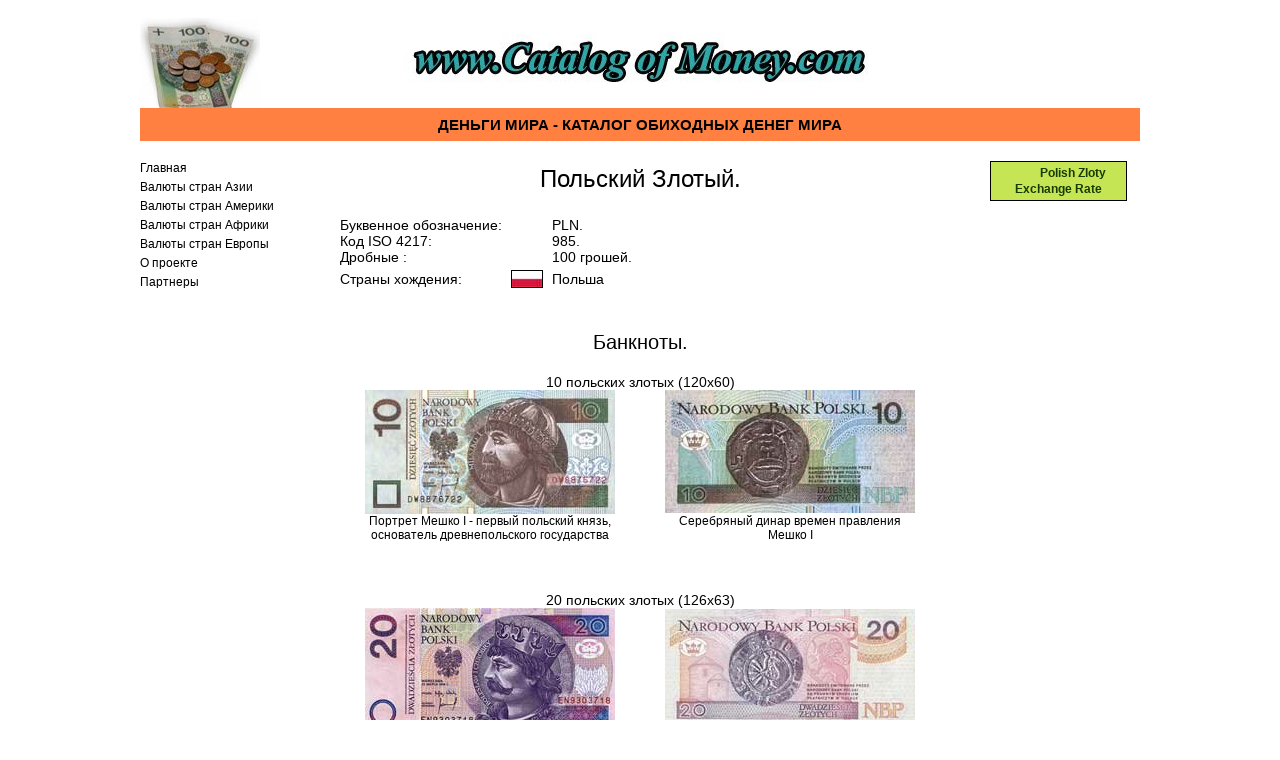

--- FILE ---
content_type: text/html; charset=utf-8
request_url: https://coinsalbum.ru/rus/pln.php
body_size: 3445
content:
<!DOCTYPE html PUBLIC "-//W3C//DTD HTML 4.01 Transitional//EN"
"http://www.w3.org/TR/html4/loose.dtd">
<html>
<head>
  <meta name="description" content="Каталог валют стран мира - Польский Злотый.">
  <meta name="keywords" content="валюта, банкнота, деньги, мировая, каталог, европа, азия, америка, африка, австалия, изображение, доллар, евро, рубль, динар, рупия, йена, юань, крона, франк">
  <meta http-equiv="Content-Type" content="text/html; charset=utf-8">
  <title>Польский Злотый. Каталог валют стран мира.</title>
  <link href="../css/styles.css" rel="stylesheet" type="text/css">
</head>
<body>
  <a name="verh"></a>
  <div class="maindiv">
    <div class="topbancom">
      ﻿
    </div>
    <div class="topdiv">
      <table width="100%">
        <tr>
          <td class="topside" width="200px"><img src="../images/logo.jpg" width="120" height="90" alt=""></td>
          <td class="topside" width="600px"><img src="../images/topbanner.jpg" width="600" height="90" alt=""></td>
          <td class="topside" width="200px">
            <script type="text/javascript" src="//yandex.st/share/share.js" charset="utf-8"></script>
            <div class="yashare-auto-init" data-yasharel10n="ru" data-yasharetype="none" data-yasharequickservices=""></div>
            <div>
             
              <script>

              !function(d,s,id){var js,fjs=d.getElementsByTagName(s)[0];if(!d.getElementById(id)){js=d.createElement(s);js.id=id;js.src="//platform.twitter.com/widgets.js";fjs.parentNode.insertBefore(js,fjs);}}(document,"script","twitter-wjs");
              </script>
            </div>
          </td>
        </tr>
        <tr>
          <td class="shapka" colspan="3" height="33" align="center">ДЕНЬГИ МИРА - КАТАЛОГ ОБИХОДНЫХ ДЕНЕГ МИРА</td>
        </tr>
      </table>
    </div>
    <div class="maintextdiv">
      <div class="leftmenu">
        <div class="lmenu">
          <table class="menutab" width="160px">
            <tr>
              <td class="tdmenut"><a href="../index.php" class="menu">Главная</a></td>
            </tr>
            <tr>
              <td class="tdmenut"><a href="asian.php" class="menu">Валюты стран Азии</a></td>
            </tr>
            <tr>
              <td class="tdmenut"><a href="american.php" class="menu">Валюты стран Америки</a></td>
            </tr>
            <tr>
              <td class="tdmenut"><a href="african.php" class="menu">Валюты стран Африки</a></td>
            </tr>
            <tr>
              <td class="tdmenut"><a href="european.php" class="menu">Валюты стран Европы</a></td>
            </tr>
            <tr>
              <td class="tdmenut"><a href="about.php" class="menu">О проекте</a></td>
            </tr>
            <tr>
              <td class="tdmenut"><a href="partners.php" class="menu">Партнеры</a></td>
            </tr>
          </table>
        </div>
        <div class="leftcom1">
          <script type="text/javascript">
          <!--
          google_ad_client = "ca-pub-4626321806056055";
          /* Leftblock */
          google_ad_slot = "7258658849";
          google_ad_width = 160;
          google_ad_height = 600;
          //-->
          </script>
        </div>
        <div class="leftcom2">
          ﻿
        </div>
      </div>
      <div class="centertext">
        <div class="zagoldiv">
          <p class="zagolov">Польский Злотый.</p>
        </div>
        <div class="infodiv">
          <table class="infotab">
            <tr>
              <td>Буквенное обозначение:</td>
              <td></td>
              <td>PLN.</td>
            </tr>
            <tr>
              <td>Код ISO 4217:</td>
              <td></td>
              <td>985.</td>
            </tr>
            <tr>
              <td>Дробные :</td>
              <td></td>
              <td>100 грошей.</td>
            </tr>
            <tr>
              <td>Страны хождения:</td>
              <td class="flagtd"><img class="flag" src="../images/flags/poland.jpg" alt="Польша" width="30" height="16"></td>
              <td>Польша</td>
            </tr>
          </table>
        </div>
        <div class="centcom1">
          ﻿
        </div>
        <p class="razdel">Банкноты.</p>
        <table class="banknotes">
          <tr>
            <td class="titl" colspan="3">10 польских злотых (120х60)</td>
          </tr>
          <tr>
            <td><a href="../images/banknotes/pln/10_pln_a_big.jpg"><img src="../images/banknotes/pln/10_pln_a.jpg" alt="10 польских злотых аверс" width="250" height="124"></a></td>
            <td width="50px"></td>
            <td><a href="../images/banknotes/pln/10_pln_r_big.jpg"><img src="../images/banknotes/pln/10_pln_r.jpg" alt="10 польских злотых реверс" width="250" height="123"></a></td>
          </tr>
          <tr>
            <td class="disc">Портрет Мешко I - первый польский князь, основатель древнепольского государства</td>
            <td width="50px"></td>
            <td class="disc">Серебряный динар времен правления Мешко I</td>
          </tr>
          <tr height="50px">
            <td></td>
            <td></td>
            <td></td>
          </tr>
          <tr>
            <td class="titl" colspan="3">20 польских злотых (126х63)</td>
          </tr>
          <tr>
            <td><a href="../images/banknotes/pln/20_pln_a_big.jpg"><img src="../images/banknotes/pln/20_pln_a.jpg" alt="20 польских злотых аверс" width="250" height="124"></a></td>
            <td width="50px"></td>
            <td><a href="../images/banknotes/pln/20_pln_r_big.jpg"><img src="../images/banknotes/pln/20_pln_r.jpg" alt="20 польских злотых реверс" width="250" height="121"></a></td>
          </tr>
          <tr>
            <td class="disc">Болеслав I Храбрый - польский князь и король, сын Мешко I</td>
            <td width="50px"></td>
            <td class="disc">Серебряный динар времен правления Болеслава I Храброго</td>
          </tr>
          <tr height="50px">
            <td></td>
            <td></td>
            <td></td>
          </tr>
          <tr>
            <td class="titl" colspan="3">50 польских злотых (132х66)</td>
          </tr>
          <tr>
            <td><a href="../images/banknotes/pln/50_pln_a_big.jpg"><img src="../images/banknotes/pln/50_pln_a.jpg" alt="50 польских злотых аверс" width="250" height="122"></a></td>
            <td width="50px"></td>
            <td><a href="../images/banknotes/pln/50_pln_r_big.jpg"><img src="../images/banknotes/pln/50_pln_r.jpg" alt="50 польских злотых реверс" width="250" height="123"></a></td>
          </tr>
          <tr>
            <td class="disc">Казимир III Великий — король Польши (1333 - 1370 г.г.)</td>
            <td width="50px"></td>
            <td class="disc">Белый Орел с королевской печати Казимира III Великого и регалии Польши: скипетр и держава</td>
          </tr>
          <tr height="50px">
            <td></td>
            <td></td>
            <td></td>
          </tr>
          <tr>
            <td class="titl" colspan="3">100 польских злотых (138х69)</td>
          </tr>
          <tr>
            <td><a href="../images/banknotes/pln/100_pln_a_big.jpg"><img src="../images/banknotes/pln/100_pln_a.jpg" alt="100 польских злотых аверс" width="250" height="121"></a></td>
            <td width="50px"></td>
            <td><a href="../images/banknotes/pln/100_pln_r_big.jpg"><img src="../images/banknotes/pln/100_pln_r.jpg" alt="100 польских злотых реверс" width="250" height="121"></a></td>
          </tr>
          <tr>
            <td class="disc">Владислав II Ягайло - король Польши (1386 — 1434 г.г)</td>
            <td width="50px"></td>
            <td class="disc">Щит с белым орлом с надгробия Владислава II Ягайло, знамя тевтонских рыцарей и мечи с Грюнвальдской битвы</td>
          </tr>
          <tr height="50px">
            <td></td>
            <td></td>
            <td></td>
          </tr>
          <tr>
            <td class="titl" colspan="3">200 польских злотых (144х72)</td>
          </tr>
          <tr>
            <td><a href="../images/banknotes/pln/200_pln_a_big.jpg"><img src="../images/banknotes/pln/200_pln_a.jpg" alt="200 польских злотых аверс" width="250" height="121"></a></td>
            <td width="50px"></td>
            <td><a href="../images/banknotes/pln/200_pln_r_big.jpg"><img src="../images/banknotes/pln/200_pln_r.jpg" alt="200 польских злотых реверс" width="250" height="121"></a></td>
          </tr>
          <tr>
            <td class="disc">Сигизмунд I Старый - король Польши (1506 - 1548 г.г), внук Ягайло</td>
            <td width="50px"></td>
            <td class="disc">Орел на фоне Часовни Сигизмунда</td>
          </tr>
          <tr height="50px">
            <td></td>
            <td></td>
            <td></td>
          </tr>
        </table>
        <div class="centcom2">
          ﻿
        </div>
        <p class="razdel">Монеты.</p>
        <table class="banknotes">
          <tr>
            <td class="titl" colspan="3">1 польский грош</td>
          </tr>
          <tr>
            <td><a href="../images/coins/pln/001_pln_a_big.jpg"><img src="../images/coins/pln/001_pln_a.jpg" alt="1 польский грош аверс" width="100" height="100"></a></td>
            <td width="50px"></td>
            <td><a href="../images/coins/pln/001_pln_r_big.jpg"><img src="../images/coins/pln/001_pln_r.jpg" alt="1 польский грош реверс" width="100" height="100"></a></td>
          </tr>
          <tr>
            <td class="disc">Номинал</td>
            <td width="50px"></td>
            <td class="disc">Герб Польши</td>
          </tr>
          <tr height="50px">
            <td></td>
            <td></td>
            <td></td>
          </tr>
          <tr>
            <td class="titl" colspan="3">2 польских гроша</td>
          </tr>
          <tr>
            <td><a href="../images/coins/pln/002_pln_a_big.jpg"><img src="../images/coins/pln/002_pln_a.jpg" alt="2 польских гроша аверс" width="100" height="100"></a></td>
            <td width="50px"></td>
            <td><a href="../images/coins/pln/002_pln_r_big.jpg"><img src="../images/coins/pln/002_pln_r.jpg" alt="2 польских гроша реверс" width="100" height="100"></a></td>
          </tr>
          <tr>
            <td class="disc">Номинал</td>
            <td width="50px"></td>
            <td class="disc">Герб Польши</td>
          </tr>
          <tr height="50px">
            <td></td>
            <td></td>
            <td></td>
          </tr>
          <tr>
            <td class="titl" colspan="3">5 польских грошей</td>
          </tr>
          <tr>
            <td><a href="../images/coins/pln/005_pln_a_big.jpg"><img src="../images/coins/pln/005_pln_a.jpg" alt="5 польских грошей аверс" width="100" height="100"></a></td>
            <td width="50px"></td>
            <td><a href="../images/coins/pln/005_pln_r_big.jpg"><img src="../images/coins/pln/005_pln_r.jpg" alt="5 польских грошей реверс" width="100" height="100"></a></td>
          </tr>
          <tr>
            <td class="disc">Номинал</td>
            <td width="50px"></td>
            <td class="disc">Герб Польши</td>
          </tr>
          <tr height="50px">
            <td></td>
            <td></td>
            <td></td>
          </tr>
          <tr>
            <td class="titl" colspan="3">10 польских грошей</td>
          </tr>
          <tr>
            <td><a href="../images/coins/pln/01_pln_a_big.jpg"><img src="../images/coins/pln/01_pln_a.jpg" alt="10 польских грошей аверс" width="100" height="100"></a></td>
            <td width="50px"></td>
            <td><a href="../images/coins/pln/01_pln_r_big.jpg"><img src="../images/coins/pln/01_pln_r.jpg" alt="10 польских грошей реверс" width="100" height="100"></a></td>
          </tr>
          <tr>
            <td class="disc">Номинал</td>
            <td width="50px"></td>
            <td class="disc">Герб Польши</td>
          </tr>
          <tr height="50px">
            <td></td>
            <td></td>
            <td></td>
          </tr>
          <tr>
            <td class="titl" colspan="3">20 польских грошей</td>
          </tr>
          <tr>
            <td><a href="../images/coins/pln/02_pln_a_big.jpg"><img src="../images/coins/pln/02_pln_a.jpg" alt="20 польских грошей аверс" width="100" height="100"></a></td>
            <td width="50px"></td>
            <td><a href="../images/coins/pln/02_pln_r_big.jpg"><img src="../images/coins/pln/02_pln_r.jpg" alt="20 польских грошей реверс" width="100" height="100"></a></td>
          </tr>
          <tr>
            <td class="disc">Номинал</td>
            <td width="50px"></td>
            <td class="disc">Герб Польши</td>
          </tr>
          <tr height="50px">
            <td></td>
            <td></td>
            <td></td>
          </tr>
          <tr>
            <td class="titl" colspan="3">50 польских грошей</td>
          </tr>
          <tr>
            <td><a href="../images/coins/pln/05_pln_a_big.jpg"><img src="../images/coins/pln/05_pln_a.jpg" alt="50 польских грошей аверс" width="100" height="100"></a></td>
            <td width="50px"></td>
            <td><a href="../images/coins/pln/05_pln_r_big.jpg"><img src="../images/coins/pln/05_pln_r.jpg" alt="50 польских грошей реверс" width="100" height="100"></a></td>
          </tr>
          <tr>
            <td class="disc">Номинал</td>
            <td width="50px"></td>
            <td class="disc">Герб Польши</td>
          </tr>
          <tr height="50px">
            <td></td>
            <td></td>
            <td></td>
          </tr>
          <tr>
            <td class="titl" colspan="3">1 польский злотый</td>
          </tr>
          <tr>
            <td><a href="../images/coins/pln/1_pln_a_big.jpg"><img src="../images/coins/pln/1_pln_a.jpg" alt="1 польский злотый аверс" width="100" height="100"></a></td>
            <td width="50px"></td>
            <td><a href="../images/coins/pln/1_pln_r_big.jpg"><img src="../images/coins/pln/1_pln_r.jpg" alt="1 польский злотый реверс" width="100" height="100"></a></td>
          </tr>
          <tr>
            <td class="disc">Номинал</td>
            <td width="50px"></td>
            <td class="disc">Герб Польши</td>
          </tr>
          <tr height="50px">
            <td></td>
            <td></td>
            <td></td>
          </tr>
          <tr>
            <td class="titl" colspan="3">2 польских злотых</td>
          </tr>
          <tr>
            <td><a href="../images/coins/pln/2_pln_a_big.jpg"><img src="../images/coins/pln/2_pln_a.jpg" alt="2 польских злотых аверс" width="100" height="100"></a></td>
            <td width="50px"></td>
            <td><a href="../images/coins/pln/2_pln_r_big.jpg"><img src="../images/coins/pln/2_pln_r.jpg" alt="2 польских злотых реверс" width="100" height="100"></a></td>
          </tr>
          <tr>
            <td class="disc">Номинал</td>
            <td width="50px"></td>
            <td class="disc">Герб Польши</td>
          </tr>
          <tr height="50px">
            <td></td>
            <td></td>
            <td></td>
          </tr>
          <tr>
            <td class="titl" colspan="3">5 польских злотых</td>
          </tr>
          <tr>
            <td><a href="../images/coins/pln/5_pln_a_big.jpg"><img src="../images/coins/pln/5_pln_a.jpg" alt="5 польских злотых аверс" width="100" height="100"></a></td>
            <td width="50px"></td>
            <td><a href="../images/coins/pln/5_pln_r_big.jpg"><img src="../images/coins/pln/5_pln_r.jpg" alt="5 польских злотых реверс" width="100" height="100"></a></td>
          </tr>
          <tr>
            <td class="disc">Номинал</td>
            <td width="50px"></td>
            <td class="disc">Герб Польши</td>
          </tr>
          <tr height="50px">
            <td></td>
            <td></td>
            <td></td>
          </tr>
        </table>
        <div class="forniz">
          <a href="#verh">перейти наверх страницы</a>
        </div>
      </div>
      <div class="rightmenu">
        <div class="currenc">
          <div style="width: 135px; border:1px solid #000;background-color:#fff;align:center;text-align;left;margin:0px 0px;padding:0px 0px;">
            <div style="text-align:center;font-size:12px; line-height:16px;font-family: arial;color:#173a00; font-weight:bold;background:#c5e554;padding:3px 3px;">
              <img border width="16" height="11" style="margin:0;padding:0;border:0;" src="http://fx-rate.net/images/countries/pl.png"> &#160;&#160; Polish Zloty Exchange Rate
            </div>
            <script type="text/javascript" src="https://fx-rate.net/fx-rates.php?currency=PLN&length=long&label_type=currency_code"></script>
          </div>
        </div>
        <div class="rmenu">
          ﻿
        </div>
        <div class="rightcom1">
          <script type="text/javascript">
          <!--
          google_ad_client = "ca-pub-4626321806056055";
          /* Rightblock */
          google_ad_slot = "2409656844";
          google_ad_width = 160;
          google_ad_height = 600;
          //-->
          </script>
        </div>
        <div class="rightcom2">
          ﻿
        </div>
      </div>
      <div class="bottomdiv">
        <div class="leftcount">
          <noscript>
          <div></div></noscript> <noscript></noscript>
        </div>
        <div class="copyr">
          <div class="nizpage">
            <p class="niz">2012 - 2015 - NK,</p>
          </div>
        </div>
        <div class="rightcount">
          <script language="javascript">
          <!--
          var a='';a+=';r='+escape(document.referrer);js=10;//-->
          </script> 
          <script language="javascript1.1">

          <!--
          a+=';j='+navigator.javaEnabled();js=11;//-->
          </script> 
          <script language="javascript1.2">

          <!--
          s=screen;a+=';s='+s.width+'*'+s.height;
          a+=';d='+(s.colorDepth?s.colorDepth:s.pixelDepth);js=12;//-->
          </script> 
          <script language="javascript1.3">

          <!--
          js=13;//-->
          </script> <noscript></noscript> 
          <script language="javascript" type="text/javascript">

          <!--
          if(11<js)document.write('--'+'>');//-->
          </script>
        </div>
      </div>
    </div>
  </div>
<script defer src="https://static.cloudflareinsights.com/beacon.min.js/vcd15cbe7772f49c399c6a5babf22c1241717689176015" integrity="sha512-ZpsOmlRQV6y907TI0dKBHq9Md29nnaEIPlkf84rnaERnq6zvWvPUqr2ft8M1aS28oN72PdrCzSjY4U6VaAw1EQ==" data-cf-beacon='{"version":"2024.11.0","token":"a79c00b35b814f4c91d6b37f9eadaa46","r":1,"server_timing":{"name":{"cfCacheStatus":true,"cfEdge":true,"cfExtPri":true,"cfL4":true,"cfOrigin":true,"cfSpeedBrain":true},"location_startswith":null}}' crossorigin="anonymous"></script>
</body>
</html>


--- FILE ---
content_type: text/css; charset=
request_url: https://coinsalbum.ru/css/styles.css
body_size: 465
content:
body {margin:0; padding:0; background:#ffffff }
img {border:none}
.maindiv {width:100%}
.topdiv {width:1000px; margin:0 auto}
.topbancom {margin:0 auto}
.maintextdiv {width:1000px; text-align:left; margin:0 auto}
.maintab {margin:0 auto; width:550px}
.conametd {text-align:center; font-family:Arial, Helvetica, sans-serif; font-size:18px; color:#0000CC}
.newstab {margin:0 auto; width:550px}
.tabmainews {font-size:14px; font-family: Arial, Helvetica; text-align:justify; padding-bottom:10px; padding-top:10px; text-indent:50px}
.leftmenu {width:200px; float:left}
.centertext {width:600px; float:left; text-align:center}
table{border-collapse:collapse; border-width:0px}
table td{padding:0px}
p.zagolov {font-size: 24px; font-family:Arial, Helvetica, sans-serif}
p.razdel {font-size:20px; font-family:Arial, Helvetica, sans-serif}
.rightmenu {
	width:200px;
	float:left;
	text-align:center
}
.currenc {text-align:center; margin-left:50px; margin-top:20px}
.leftcom1 {margin-top:50px}
.rightcom1 {text-align:right; margin-top:50px}
.leftcount {float:left; width:200px}
.rightcount {float:left; width:200px}
.copyr {float:left; width:600px}
.bankdiv {width:600px; text-align:left}
.banktab {width:500px; text-align:center; font-size:14px; font-family:Arial, Helvetica, sans-serif}
.flagtd { width:50px; text-align:center; padding:5px 0}
a.curr:hover {color:black; background:red ;text-decoration:underline }
.infotab {text-align:left; font-size:14px; font-family:Arial, Helvetica, sans-serif}
.bottomdiv {width:1000px; margin:0 auto; float:left}
.forniz{text-align:right; font-size:12px; font-family:Arial, Helvetica, sans-serif; padding-top:30px; padding-bottom:20px; padding-right:20px}
.banknotes {margin:0 auto; width:550px}
td.titl {font-size:14px; font-family:Arial, Helvetica, sans-serif}
td.disc {font-size:12px; font-family:Arial, Helvetica, sans-serif}
.nizpage{text-align:center}
p.niz {font-size: 11px; font-family:Arial; font-weight:bold}
a.menu {text-decoration:none; font-family:Tahoma, Arial; font-size:12px}
a.menu:link {color:black}
a.menu:visited {color:black}
a.menu:hover {color:black; background:red ;text-decoration:underline }
table.menutab {margin-top:20px} 
.tdmenut {padding-bottom:5px}
a{ 
 outline-style:none;
 }
td.kartinka {text-align:center}
ol.lister {list-style-position:inside; margin-left:50px; padding:0; text-align:left; font-family:Arial, Helvetica, sans-serif; font-size:14px}
span.naverh {font-size: 12px; font-family:Arial }
td.shapka { background-color:#FF8040; font-size: 15px; font-family:Arial; font-weight:bold}
img.pics {float:left; margin-right:10px; border:none}
img.flag {border:solid 1px #000000}
